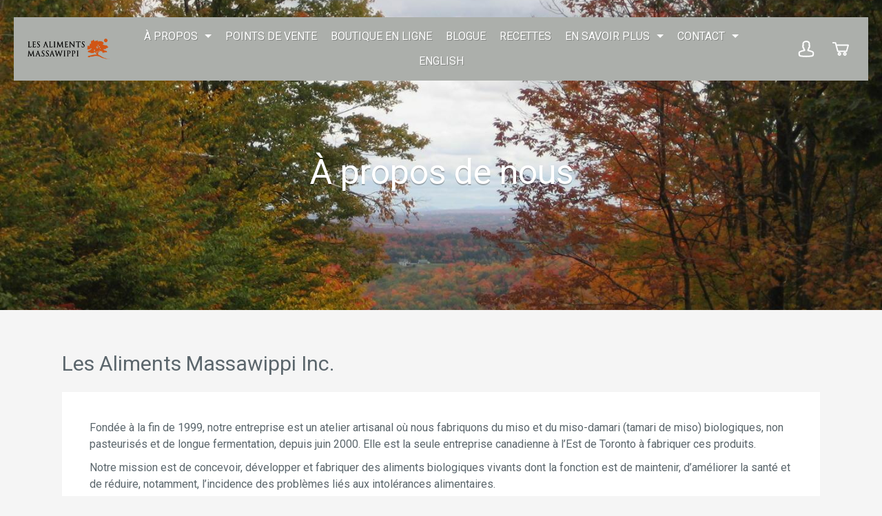

--- FILE ---
content_type: text/html; charset=UTF-8
request_url: https://alimentsmassawippi.com/a-propos-de-nous/
body_size: 31922
content:
<!doctype html><html lang="fr-FR"><head><meta charset="UTF-8"> <!--[if IE]><meta http-equiv="X-UA-Compatible" content="IE=edge,chrome=1"><![endif]--><meta name="viewport" content="width=device-width, initial-scale=1.0, minimum-scale=1.0, user-scalable=yes" /><meta name="apple-mobile-web-app-capable" content="yes"><meta name="apple-mobile-web-app-status-bar-style" content="black"><meta name="apple-mobile-web-app-title" content="Aliments Massawippi" /><meta name="theme-color" content="#000000" /><meta name="format-detection" content="telephone=no"><link rel="shortcut icon" href="https://alimentsmassawippi.com/wp-content/uploads/2020/07/favicon.png" /><link rel="apple-touch-icon" href="https://alimentsmassawippi.com/wp-content/uploads/2020/07/favicon.png" /><meta name='robots' content='index, follow, max-image-preview:large, max-snippet:-1, max-video-preview:-1' /><link rel="alternate" hreflang="fr" href="https://alimentsmassawippi.com/a-propos-de-nous/" /><link rel="alternate" hreflang="en" href="https://alimentsmassawippi.com/en/about-us/" /><link rel="alternate" hreflang="x-default" href="https://alimentsmassawippi.com/a-propos-de-nous/" /><link media="all" href="https://alimentsmassawippi.com/wp-content/cache/autoptimize/css/autoptimize_bda09a2f49a316d0eae3f2f8616d469a.css" rel="stylesheet"><title>À propos de nous - Aliments Massawippi</title><link rel="canonical" href="https://alimentsmassawippi.com/a-propos-de-nous/" /><meta property="og:locale" content="fr_FR" /><meta property="og:type" content="article" /><meta property="og:title" content="À propos de nous - Aliments Massawippi" /><meta property="og:url" content="https://alimentsmassawippi.com/a-propos-de-nous/" /><meta property="og:site_name" content="Aliments Massawippi" /><meta property="article:modified_time" content="2024-04-05T19:15:49+00:00" /><meta name="twitter:card" content="summary_large_image" /> <script type="application/ld+json" class="yoast-schema-graph">{"@context":"https://schema.org","@graph":[{"@type":"WebPage","@id":"https://alimentsmassawippi.com/a-propos-de-nous/","url":"https://alimentsmassawippi.com/a-propos-de-nous/","name":"À propos de nous - Aliments Massawippi","isPartOf":{"@id":"https://alimentsmassawippi.com/#website"},"datePublished":"2020-11-30T18:49:19+00:00","dateModified":"2024-04-05T19:15:49+00:00","inLanguage":"fr-FR","potentialAction":[{"@type":"ReadAction","target":["https://alimentsmassawippi.com/a-propos-de-nous/"]}]},{"@type":"WebSite","@id":"https://alimentsmassawippi.com/#website","url":"https://alimentsmassawippi.com/","name":"Aliments Massawippi","description":"","potentialAction":[{"@type":"SearchAction","target":{"@type":"EntryPoint","urlTemplate":"https://alimentsmassawippi.com/?s={search_term_string}"},"query-input":"required name=search_term_string"}],"inLanguage":"fr-FR"}]}</script> <link rel='dns-prefetch' href='//maps.googleapis.com' /><link rel='dns-prefetch' href='//ajax.googleapis.com' /><link rel='dns-prefetch' href='//fonts.googleapis.com' /><link rel='stylesheet' id='jquery-ui-css' href='//ajax.googleapis.com/ajax/libs/jqueryui/1.12.1/themes/smoothness/jquery-ui.css?ver=6.9'  media='all' /><link rel='stylesheet' id='bravad-fonts-css' href='https://fonts.googleapis.com/css?family=Roboto:400,700&#038;subset=latin%2Clatin-ext'  media='all' /> <script  src="https://alimentsmassawippi.com/wp-includes/js/jquery/jquery.min.js?ver=3.7.1" id="jquery-core-js"></script> <link rel='shortlink' href='https://alimentsmassawippi.com/?p=398' /><meta name="generator" content="WPML ver:4.6.11 stt:1,4;" /> <noscript><style>.woocommerce-product-gallery{ opacity: 1 !important; }</style></noscript></head><body class="wp-singular page-template-default page page-id-398 wp-theme-sushikiriz theme-sushikiriz woocommerce-no-js woocommerce-active"><div id="site" class="site"><header id="header" class="site-header js-header"> <a href="https://alimentsmassawippi.com/" title="Aliments Massawippi" class="site-logo"><img src="https://alimentsmassawippi.com/wp-content/uploads/2020/07/logo.png" alt="Aliments Massawippi"></a> <a href="#" class="show-nav js-nav"><span></span></a><nav id="primary-nav" class="primary-nav js-primary-nav"><div><ul class="menu"><li id="menu-item-406" class="menu-item menu-item-type-custom menu-item-object-custom menu-item-has-children menu-item-406"><a href="#">À propos</a><ul class="sub-menu"><li id="menu-item-215" class="menu-item menu-item-type-post_type menu-item-object-page menu-item-215"><a href="https://alimentsmassawippi.com/qui-sommes-nous/">Qui sommes-nous?</a></li><li id="menu-item-405" class="menu-item menu-item-type-post_type menu-item-object-page menu-item-405"><a href="https://alimentsmassawippi.com/nos-produits/">Nos produits</a></li></ul></li><li id="menu-item-410" class="menu-item menu-item-type-post_type menu-item-object-page menu-item-410"><a href="https://alimentsmassawippi.com/points-de-vente/">Points de vente</a></li><li id="menu-item-217" class="menu-item menu-item-type-post_type menu-item-object-page menu-item-217"><a href="https://alimentsmassawippi.com/boutique/">Boutique en ligne</a></li><li id="menu-item-216" class="menu-item menu-item-type-post_type menu-item-object-page menu-item-216"><a href="https://alimentsmassawippi.com/blogue/">Blogue</a></li><li id="menu-item-231" class="menu-item menu-item-type-post_type menu-item-object-page menu-item-231"><a href="https://alimentsmassawippi.com/recettes/">Recettes</a></li><li id="menu-item-416" class="menu-item menu-item-type-custom menu-item-object-custom current-menu-ancestor current-menu-parent menu-item-has-children menu-item-416"><a href="#">En savoir plus</a><ul class="sub-menu"><li id="menu-item-417" class="menu-item menu-item-type-post_type menu-item-object-page current-menu-item page_item page-item-398 current_page_item menu-item-417"><a href="https://alimentsmassawippi.com/a-propos-de-nous/" aria-current="page">À propos de nous</a></li><li id="menu-item-219" class="menu-item menu-item-type-post_type menu-item-object-page menu-item-219"><a href="https://alimentsmassawippi.com/foire-aux-questions/">Foire aux questions</a></li></ul></li><li id="menu-item-421" class="menu-item menu-item-type-custom menu-item-object-custom menu-item-has-children menu-item-421"><a href="#">Contact</a><ul class="sub-menu"><li id="menu-item-218" class="menu-item menu-item-type-post_type menu-item-object-page menu-item-218"><a href="https://alimentsmassawippi.com/contact-aliments-massawippi/">Nous, les Aliments Massawippi</a></li><li id="menu-item-422" class="menu-item menu-item-type-post_type menu-item-object-page menu-item-422"><a href="https://alimentsmassawippi.com/nos-distributeurs/">Nos distributeurs</a></li></ul></li><li class="d-block d-lg-none"><a href="https://alimentsmassawippi.com/mon-compte/" title="S'enregistrer" class="site-account">S'enregistrer</a></li><li class="d-block d-lg-none"><a href="https://alimentsmassawippi.com/panier/" title="Panier" class="site-cart">Panier</a></li><li><a class="lang" href="https://alimentsmassawippi.com/en/about-us/">English</a></li></ul><ul class="social d-block d-lg-none"></ul></div></nav><div class="site-header-icons"> <a href="tel:8198422264" class="site-phone"><svg class="icon" role="presentation"><use xmlns:xlink="http://www.w3.org/1999/xlink" xlink:href="https://alimentsmassawippi.com/wp-content/themes/sushikiriz/assets/img/icons.svg#phone"></use></svg></a><a href="https://alimentsmassawippi.com/mon-compte/" title="S'enregistrer" class="site-account"><svg class="icon" role="presentation"><use xmlns:xlink="http://www.w3.org/1999/xlink" xlink:href="https://alimentsmassawippi.com/wp-content/themes/sushikiriz/assets/img/icons.svg#user"></use></svg></a><a href="https://alimentsmassawippi.com/panier/" title="Panier" class="site-cart cart-empty"><svg class="icon" role="presentation"><use xmlns:xlink="http://www.w3.org/1999/xlink" xlink:href="https://alimentsmassawippi.com/wp-content/themes/sushikiriz/assets/img/icons.svg#cart"></use></svg><span class="cart-count">0</span></a></div></header><main id="page" class="page">  <script>jQuery(function(){
                    //Move the message before #content
                    jQuery('#message').insertBefore('#content');
                })</script> <div class="hero"><div class="hero-background js-parallax" data-speed="-40"><div style="background-image: url(https://alimentsmassawippi.com/wp-content/uploads/2020/11/Paysage_Aliments_Massawippi_2-scaled.jpg);" data-bg-xl="https://alimentsmassawippi.com/wp-content/uploads/2020/11/Paysage_Aliments_Massawippi_2-scaled.jpg" data-bg-lg="https://alimentsmassawippi.com/wp-content/uploads/2020/11/Paysage_Aliments_Massawippi_2-1024x768.jpg" data-bg-md="https://alimentsmassawippi.com/wp-content/uploads/2020/11/Paysage_Aliments_Massawippi_2-1024x768.jpg" data-bg-sm="https://alimentsmassawippi.com/wp-content/uploads/2020/11/Paysage_Aliments_Massawippi_2-1024x768.jpg" data-bg-xs="https://alimentsmassawippi.com/wp-content/uploads/2020/11/Paysage_Aliments_Massawippi_2-300x225.jpg"></div></div><div class="hero-caption"><h1>À propos de nous</h1></div></div><div id="content" class="page-content"><section id="block-1-les-aliments-massawippi-inc" class="block text-block"><div class="container text-content"><h2 class="text-title notop">Les Aliments Massawippi Inc.</h2><div class="row"><div class="col col-12"><div class="box"><p>Fondée à la fin de 1999, notre entreprise est un atelier artisanal où nous fabriquons du miso et du miso-damari (tamari de miso) biologiques, non pasteurisés et de longue fermentation, depuis juin 2000. Elle est la seule entreprise canadienne à l’Est de Toronto à fabriquer ces produits.</p><p>Notre mission est de concevoir, développer et fabriquer des aliments biologiques vivants dont la fonction est de maintenir, d&rsquo;améliorer la santé et de réduire, notamment, l&rsquo;incidence des problèmes liés aux intolérances alimentaires.</p><p>Nous œuvrons donc dans le secteur des produits naturels, plus précisément dans le domaine des aliments fonctionnels, des nutraceutiques, des prébiotiques et des probiotiques (1) (2). Nous fabriquons des produits à haute valeur nutritive, riches en enzymes et en lactobacilles.</p><p>Actuellement, la petite équipe des Aliments Massawippi travaille à la mise au point de nouveaux produits qui n’existent encore nulle part sur le marché.</p></div></div></div></div></section><section id="block-2-notre-histoire" class="block text-block"><div class="container text-content"><h2 class="text-title notop">Notre histoire</h2><div class="row"><div class="col col-12"><div class="box"><p><img fetchpriority="high" decoding="async" class="alignnone wp-image-399" src="https://alimentsmassawippi.com/wp-content/uploads/2020/11/i618am-20091006_projet_miso_gp.jpg" alt="" width="296" height="440" /></p><p><em>Coopération en Afrique Centrale</em></p><p>&nbsp;</p><p>L’histoire des Aliments Massawippi commence au milieu des années 80, en Afrique Centrale, alors que Gilbert est conseiller en foresterie, d’abord avec le Programmes des Nations Unies pour le Développement, ensuite auprès du Ministère de l’Agriculture, de l’Élevage et des Forêts du Rwanda. De son côté, riche de sa formation en sciences des aliments, Suzanne fait la promotion des aliments de santé auprès de divers centres nutritionnels, en y introduisant, notamment, des mélanges à déjeuner équilibrés de céréales et de fruits secs de culture locale. Elle conseille aussi divers groupes de femmes en les aidant à mettre sur pied des petites entreprises de transformation alimentaire mettant en valeur, entre autres, la tomate, le thé, le manioc et le soya (miso et tofu, notamment).</p><p>Le Rwanda est le pays le plus densément peuplé de toute l’Afrique. Le régime alimentaire traditionnel des Rwandais comprend, notamment, le haricot, le sorgho, le manioc, la patate douce et l’igname. De toutes ces denrées, le haricot constitue leur principale source de protéines.<br /> Que faire de tout ce soya?</p><p>Or, depuis le milieu des années 70, sous la pression d’une agriculture de subsistance qui occupe encore 95% de la population du pays, la productivité des terres en haricot est en baisse constante. Aussi, dans le but d’offrir une légumineuse riche en protéines dont les plants, correctement inoculés vont, en plus, enrichir les sols en azote plutôt que de les appauvrir, diverses agences de coopération internationale vont y introduire la culture du soya. Mais la fève de soya ne se cuisine pas de la même façon que le haricot. Elle nécessite une ou des transformation qui vont au delà de la simple cuisson.</p><p>Devant cet état de faits, Suzanne comprend que les Rwandais doivent apprendre à transformer le soya afin de rendre possible sa consommation et elle acquiert très vite la conviction qu’ils doivent apprendre à fabriquer du miso. Elle entreprend alors de se documenter sur la fabrication du miso et commence elle-même à en fabriquer à la maison. Afin de confirmer les acquis de sa démarche autodidacte, elle passe 2 jours chez Yasuo et Lulu Yoshihara, à Denman Island, en Colombie-Britannique (Canada), à leur atelier artisanal de la Shinmeido Miso Co. Revenue à Kigali, Suzanne se remet de plus belle à la fabrication de miso.</p><p>Entre-temps, elle s’affaire aussi à réunir les conditions matérielles et financières nécessaires à la mise sur pied, à Kigali, de ce qui sera, à n’en pas douter, le premier atelier de miso en Afrique. Mais ne brûlons pas les étapes de cette édifiante histoire!</p><p>&nbsp;</p><h2>Un appui providentiel</h2><p>Une question, entre autres, reste encore en suspend : comment présenter ce nouvel aliment aux Rwandais ? Le destin tend parfois une main secourable à qui poursuit un idéal qui vise le bien de tous ! Suzanne et Gilbert initient au miso leurs amis et collègues de travail respectifs, parmi lesquels plusieurs voient leur santé s’améliorer : pour certains, c’est un meilleur contrôle du taux de cholestérol, pour d’autres c’est la digestion qui s’améliore … Un soir de 1er juillet, tout le Rwanda écoute, à la radio, le discours annuel du Président de la République à l’occasion de la Fête Nationale de ce pays. Dans son discours, le Président Habyarimana demande aux Rwandais de garder l’esprit ouvert et de tendre vers une amélioration de leurs habitudes alimentaires en acceptant l’idée d’intégrer à leur régime de nouveaux aliments reconnus pour leur contribution à une meilleure santé. Il nomme entre autres le miso, dont son entourage lui a vanté les bienfaits. [Imaginons, un seul instant, nos premiers ministres fédéral et provinciaux qui, dans un élan d&rsquo;humble conscience réelle et non moins écologique qui ne les caractérise que trop peu, s’adressent à nous, leurs citoyens, en vantant les mérites de l’agriculture biologique, l’importance de prévenir plutôt que de guérir et les extraordinaires bienfaits du miso pour la santé ?!!! Je rêve …]</p><p>&nbsp;</p><h2>Le Projet Miso de Kigali</h2><p>Soudainement forte de cet appui providentiel (présidentiel ?), Suzanne réussit à rassembler les moyens de louer une maison à Nyamirambo &#8211; le quartier populaire ouest de Kigali &#8211; qu&rsquo;elle transforme alors en atelier de miso et en restaurant de quartier. Elle embauche et forme bientôt 22 personnes qui, avec elle, travaillent à la fabrication du miso, à la boulangerie, à la préparation de denrées de base variés (beurre d&rsquo;arachides, mélasse, biscuits nutritifs, etc.) et à la tenue d’un restaurant populaire. Au départ, pendant plus d&rsquo;un mois, 3 femmes rwandaises vont cuisiner avec Suzanne, mettant au point des recettes et s&rsquo;ingéniant à intégrer le miso dans leurs habitudes culinaires sans toutefois les bouleverser.</p><h2></h2><h2>L&rsquo;histoire de la petite Sophie</h2><p>Tranquillement, les nouvelles au sujet de Suzanne et de son travail se répandent à travers la ville. Un jour, un médecin belge de l&rsquo;Hôpital Général de Kigali se présente au restaurant du Projet Miso avec Sophie, âgée de 5 ans, accompagnée de sa mère. La petite a le corps frêle d&rsquo;une enfant d&rsquo;à peine 3 ans. Depuis plusieurs années déjà, elle ne parvient pas à garder sa nourriture; elle régurgite tout ce qu&rsquo;elle ingère au bout de 15 ou 20 minutes. Imaginez l&rsquo;enfer : manger, boire, vomir &#8230; et ça recommence, à chaque repas&#8230; Le problème a été étudié sous toutes ses coutures; le médecin pense maintenant que l&rsquo;enfant souffre d&rsquo;une sérieuse carence en enzymes et demande si le miso peut aider.</p><p>&nbsp;</p><p><img decoding="async" class="alignnone wp-image-401" src="https://alimentsmassawippi.com/wp-content/uploads/2020/11/i619am-20091006_inoculation_kigali_web-300x195.jpg" alt="" width="541" height="351" srcset="https://alimentsmassawippi.com/wp-content/uploads/2020/11/i619am-20091006_inoculation_kigali_web-300x195.jpg 300w, https://alimentsmassawippi.com/wp-content/uploads/2020/11/i619am-20091006_inoculation_kigali_web.jpg 429w" sizes="(max-width: 541px) 100vw, 541px" /></p><p><em>Inoculation du riz avec Aspergillus oryzae, Kigali, 1991.</em></p><p>&nbsp;</p><p><img decoding="async" class="alignnone wp-image-402" src="https://alimentsmassawippi.com/wp-content/uploads/2020/11/i619am-20091006_inoculation_kigali_web_2-300x203.jpg" alt="" width="541" height="366" srcset="https://alimentsmassawippi.com/wp-content/uploads/2020/11/i619am-20091006_inoculation_kigali_web_2-300x203.jpg 300w, https://alimentsmassawippi.com/wp-content/uploads/2020/11/i619am-20091006_inoculation_kigali_web_2.jpg 361w" sizes="(max-width: 541px) 100vw, 541px" /></p><p>&nbsp;</p><p>Tout en ne garantissant rien, Suzanne offre à Sophie un bouillon de miso &#8211; filtré afin qu&rsquo;il n&rsquo;y ait pas de matières solides &#8211; et retourne à sa discussion avec la mère et le médecin. Au bout d&rsquo;une demi-heure, la petite fille n&rsquo;a toujours rien régurgité et redemande même une tasse de bouillon! La mère en pleure d&rsquo;étonnement heureux.</p><p>Les jours suivants, Sophie continue à prendre des tasses de bouillon de miso. Puis elle commence à manger le miso à la cuillère, tant il semble vrai que son corps réclame les enzymes, les probiotiques, les protéines et les vitamines qu&rsquo;il contient. Deux semaines après leur rencontre, la maman de Sophie appelle Suzanne pour lui annoncer la bonne nouvelle : sa fille demande à manger normalement, elle ne vomit plus et semble digérer ses aliments.</p><p>&nbsp;</p><h2>Des projets pour le retour au Québec</h2><p>Cette belle histoire – et bien d’autres expériences semblables – constitue un point culminant dans la démarche de Suzanne, alors qu’elle prend de plus en plus conscience des propriétés fonctionnelles et curatives du miso. De retour au Québec, en 1992, elle entreprend des études en entrepreneuriat, se donnant comme but de réunir les connaissances et les conditions nécessaires à la mise sur pied d’une entreprise innovante en transformation alimentaire basée sur ses propres expériences, ses recherches, sa conception des aliments biologiques naturels, vivants, et sa compréhension des mécanismes physiques, chimiques et biologiques en cause. Là-dessus, Suzanne fait preuve d’une capacité très rare à traduire ses acquis théoriques et techniques en projets utiles, à les intégrer dans sa démarche conceptuelle; elle est, en elle-même, une véritable machine à idées, des idées pas compliquées, qui tombent sous le sens, qui marchent et qui correspondent généralement à un besoin important, reconnu ou latent!</p><p>En 1997, Suzanne Dionne obtient un diplôme de Maîtrise en administration des affaires/entrepreneuriat (MBA) de l’Université de Sherbrooke. Elle et Gilbert mettent alors sur pied leur entreprise, Les Aliments Massawippi Inc., à North Hatley, dans les Cantons-de-l’Est, au Québec. Ils fabriquent leur première cuvée de miso au début de l’an 2000 et peuvent enfin l’offrir au marché en automne 2001.</p></div></div></div></div></section><section id="block-3-le-credo-de-suzanne-et-gilbert" class="block quote-block"><div class="container quote-content"><div class="row justify-content-md-center"><div class="col col-md-12 col-lg-10"><blockquote class="quote-text"><div><span class="quote-in"><svg class="icon" role="presentation"><use xmlns:xlink="http://www.w3.org/1999/xlink" xlink:href="https://alimentsmassawippi.com/wp-content/themes/sushikiriz/assets/img/icons.svg#quote-in"></use></svg></span>Nous sommes profondément convaincus que le miso biologique non pasteurisé de longue fermentation est, tout simplement, l’aliment le plus bénéfique qui soit en ce bas monde. Bien sûr, on ne peut se nourrir que de cela, entendons nous bien. Cependant, « pratiquer » le miso au quotidien, l'intégrer dans une sorte "d'hygiène de vie", protège le corps et contribue au maintient, à l’amélioration de la santé, éloigne la maladie et ce, de multiples façons. La liste des propriétés fonctionnelles du miso non pasteurisé ne cesse de s'allonger. Voilà pourquoi nous avons la patience de fabriquer un miso de la plus haute qualité qui soit, que nous avons la volonté de persister dans la voie que nous avons choisie et que nous ne faisons pas de compromis là-dessus.<span class="quote-out"><svg class="icon" role="presentation"><use xmlns:xlink="http://www.w3.org/1999/xlink" xlink:href="https://alimentsmassawippi.com/wp-content/themes/sushikiriz/assets/img/icons.svg#quote-out"></use></svg></span></div><span class="quote-author">Le credo de Suzanne et Gilbert</span></blockquote></div></div></div></section><section id="block-4-les-promoteurs" class="block text-block"><div class="container text-content"><h2 class="text-title notop">Les promoteurs</h2><div class="row"><div class="col col-12"><div class="box"><h2><img decoding="async" class="alignnone wp-image-306" src="https://alimentsmassawippi.com/wp-content/uploads/2020/08/i617am-20091006_suzanne_et_gilbert_retouche.jpg" alt="" width="583" height="369" /></h2><h2></h2><h2>Suzanne Dionne</h2><p>Suzanne Dionne est Technologue des aliments (Université Laval, 1982), spécialisée en transformation et en conservation des aliments. Sixième enfant d’une famille de quatorze, Suzanne, tout comme ses soeurs et ses frères, a commencé très jeune à contribuer à l&rsquo;économie familiale en participant, notamment, dès qu&rsquo;elle a su un tant soit peu marcher, à la cueillette des fruits sauvages.</p><p>Après cinq années passées à travailler en recherche au Centre de recherche en nutrition de l’Université Laval, elle passe quelques années en Afrique Centrale, période au cours de laquelle elle travaille dans des centre nutritionnels et y introduit les techniques de fabrication d’aliments de santé (lait de soya, aliments de sevrage, céréales pour bébé); elle agit à titre de conseillère, auprès de divers groupes de femmes, à la mise sur pied de petites entreprise de transformation alimentaire (boulangerie, tofu, céréales à déjeuner, etc). En 1990, elle met sur pied une unité de production de miso, ailleurs dans le monde.</p><p>De retour au Québec, Suzanne et son conjoint s’installent dans les Cantons de l’Est, avec le projet d’établir une entreprise de transformation agroalimentaire orientée vers la recherche et le développement d’aliments de santé naturels et biologiques.</p><p>En octobre 1999, après avoir complété une maîtrise en administration des affaires, son projet d’entreprise devient réalité. Les Aliments Massawippi Inc. démarre ses activités en janvier 2000, en fabricant d’abord du miso tout en aménageant un petit laboratoire et en mettant au point d’autres aliments destinés à améliorer la santé. Le maintien et l’amélioration de la santé ont toujours été les motivations profondes de Suzanne lorsqu’il est question de transformation alimentaire et de cuisine.</p><p>En novembre 1997, dans le cadre du concours « De l’idée au projet d’affaires » de la Fondation de l’entrepreneurship, Suzanne Dionne a obtenu les prix « d’entrepreneur technologique » et « d’entrepreneurship ».</p><p>En 2001, elle s’est vue décerner le Prix entrepreneurship féminin, dans le cadre du Concours québécois en entrepreneurship.</p><p>&nbsp;</p><h2>Gilbert Boulay</h2><p>Gilbert Boulay est diplômé en génie forestier (Université Laval, 1982). Il a une bonne expérience pratique de la gestion puisqu’il a dirigé et co-dirigé plusieurs projets de développement en aménagement forestier, en gestion des ressources forestières et en aménagement du territoire tant au Québec qu’à l’étranger. Il possède une expérience pratique en communication et en journalisme, a réalisé des profils socio-économiques dans le cadre d’analyses sectorielles et dirigé un projet d’enquête socio-économique. Il est vice-président au marketing des Aliments Massawippi Inc. Il maîtrise aussi les techniques et l&rsquo;art de la fabrication du miso.</p></div></div></div></div></section></div><section class="block page-footer"><div class="container"><div class="row"><div class="col-3 d-none d-md-block"> <a href="https://alimentsmassawippi.com/" title="Aliments Massawippi"><img src="https://alimentsmassawippi.com/wp-content/uploads/2020/07/logo.png" alt="Aliments Massawippi" class="page-footer-logo" /></a></div><div class="col-lg-5 col-md-4 col-sm-5"><h3 class="h5 notop">Aliments Massawippi</h3><address>B.P. 2657 <br />North Hatley, QC, <br />J0B 2C0</address><div class="page-footer-phones"><span><svg class="icon" role="presentation"><use xmlns:xlink="http://www.w3.org/1999/xlink" xlink:href="https://alimentsmassawippi.com/wp-content/themes/sushikiriz/assets/img/icons.svg#phone"></use></svg></span><ul><li><a href="tel:8198422264" class="d-block d-sm-none">819-842-2264</a><span class="d-sm-block d-none">819-842-2264</span></li></ul></div><div class="page-footer-fax"><span><svg class="icon" role="presentation"><use xmlns:xlink="http://www.w3.org/1999/xlink" xlink:href="https://alimentsmassawippi.com/wp-content/themes/sushikiriz/assets/img/icons.svg#fax"></use></svg></span><ul><li>819-842-2264</li></ul></div><div class="page-footer-emails"><span><svg class="icon" role="presentation"><use xmlns:xlink="http://www.w3.org/1999/xlink" xlink:href="https://alimentsmassawippi.com/wp-content/themes/sushikiriz/assets/img/icons.svg#mail-closed"></use></svg></span><ul><li><a href="mailto:miso&#109;&#097;ss&#097;w&#105;ppi&#064;g&#109;&#097;i&#108;.c&#111;&#109;">&#109;&#105;&#115;o&#109;assawipp&#105;&#64;gm&#97;il&#46;&#99;&#111;&#109;</a></li><li></li></ul></div></div><div class="col-lg-4 col-md-5 col-sm-7"> Recherche<form role="search" method="get" class="search-form" action="https://alimentsmassawippi.com/"><div class="input-group"> <input type="search" class="search-field" placeholder="Recherche" value="" name="s" /><div class="input-group-append"> <button type="submit" class="btn btn-dark"> <svg class="icon" role="presentation"><use xmlns:xlink="http://www.w3.org/1999/xlink" xlink:href="https://alimentsmassawippi.com/wp-content/themes/sushikiriz/assets/img/icons.svg#zoom"></use></svg> </button></div></div></form></div></div></div></section></main><footer id="footer" class="site-footer"><div class="container"><div class="row"><div class="col-md"><p>&copy; 2026 Aliments Massawippi - Tous droits réservés.</p></div><div class="col-md"><p class="bravad">Conception web <a href="http://bravad.ca" target="_blank" title="Bravad">Bravad</a></p></div></div></div></footer></div> <script type="speculationrules">{"prefetch":[{"source":"document","where":{"and":[{"href_matches":"/*"},{"not":{"href_matches":["/wp-*.php","/wp-admin/*","/wp-content/uploads/*","/wp-content/*","/wp-content/plugins/*","/wp-content/themes/sushikiriz/*","/*\\?(.+)"]}},{"not":{"selector_matches":"a[rel~=\"nofollow\"]"}},{"not":{"selector_matches":".no-prefetch, .no-prefetch a"}}]},"eagerness":"conservative"}]}</script> <script type="text/javascript">(function () {
			var c = document.body.className;
			c = c.replace(/woocommerce-no-js/, 'woocommerce-js');
			document.body.className = c;
		})();</script> <script type="text/javascript" id="wc-add-to-cart-js-extra">var wc_add_to_cart_params = {"ajax_url":"/wp-admin/admin-ajax.php","wc_ajax_url":"/?wc-ajax=%%endpoint%%","i18n_view_cart":"Voir le panier","cart_url":"https://alimentsmassawippi.com/panier/","is_cart":"","cart_redirect_after_add":"no"};
//# sourceURL=wc-add-to-cart-js-extra</script> <script type="text/javascript" id="woocommerce-js-extra">var woocommerce_params = {"ajax_url":"/wp-admin/admin-ajax.php","wc_ajax_url":"/?wc-ajax=%%endpoint%%"};
//# sourceURL=woocommerce-js-extra</script> <script  id="jquery-ui-datepicker-js-after">jQuery(function(jQuery){jQuery.datepicker.setDefaults({"closeText":"Fermer","currentText":"Aujourd\u2019hui","monthNames":["janvier","f\u00e9vrier","mars","avril","mai","juin","juillet","ao\u00fbt","septembre","octobre","novembre","d\u00e9cembre"],"monthNamesShort":["Jan","F\u00e9v","Mar","Avr","Mai","Juin","Juil","Ao\u00fbt","Sep","Oct","Nov","D\u00e9c"],"nextText":"Suivant","prevText":"Pr\u00e9c\u00e9dent","dayNames":["dimanche","lundi","mardi","mercredi","jeudi","vendredi","samedi"],"dayNamesShort":["dim","lun","mar","mer","jeu","ven","sam"],"dayNamesMin":["D","L","M","M","J","V","S"],"dateFormat":"d MM yy","firstDay":1,"isRTL":false});});
//# sourceURL=jquery-ui-datepicker-js-after</script> <script  src="https://maps.googleapis.com/maps/api/js?libraries=geometry%2Cplaces&amp;key=AIzaSyAya1N-U3COLPUTXg5y_ptkrpYQ7ktT3dU&amp;ver=1.0.3" id="bravad-google-maps-js"></script> <script type="text/javascript" id="bravad-scripts-js-extra">var bravad = {"ajax_url":"https://alimentsmassawippi.com/wp-admin/admin-ajax.php","lang_code":"fr","post_id":"398","site_title":"Aliments Massawippi","site_url":"https://alimentsmassawippi.com","template_url":"https://alimentsmassawippi.com/wp-content/themes/sushikiriz"};
//# sourceURL=bravad-scripts-js-extra</script> <script type="text/javascript" id="bravad-functions-js-extra">var bravad = {"ajax_url":"https://alimentsmassawippi.com/wp-admin/admin-ajax.php","lang_code":"fr","post_id":"398","site_title":"Aliments Massawippi","site_url":"https://alimentsmassawippi.com","template_url":"https://alimentsmassawippi.com/wp-content/themes/sushikiriz"};
//# sourceURL=bravad-functions-js-extra</script> <script type="text/javascript" id="wc-single-product-js-extra">var wc_single_product_params = {"i18n_required_rating_text":"Veuillez s\u00e9lectionner une note","review_rating_required":"no","flexslider":{"rtl":false,"animation":"slide","smoothHeight":true,"directionNav":false,"controlNav":"thumbnails","slideshow":false,"animationSpeed":500,"animationLoop":false,"allowOneSlide":false},"zoom_enabled":"","zoom_options":[],"photoswipe_enabled":"","photoswipe_options":{"shareEl":false,"closeOnScroll":false,"history":false,"hideAnimationDuration":0,"showAnimationDuration":0},"flexslider_enabled":"1"};
//# sourceURL=wc-single-product-js-extra</script> <script type="text/javascript" id="cart-widget-js-extra">var actions = {"is_lang_switched":"0","force_reset":"0"};
//# sourceURL=cart-widget-js-extra</script>  <script async src="https://www.googletagmanager.com/gtag/js?id=G-N5Y4ZJKMVK"></script> <script>window.dataLayer = window.dataLayer || [];
  function gtag(){dataLayer.push(arguments);}
  gtag('js', new Date());

  gtag('config', 'G-N5Y4ZJKMVK');</script> <script defer src="https://alimentsmassawippi.com/wp-content/cache/autoptimize/js/autoptimize_00d14c39ca600cfe72356c4b1f550f69.js"></script></body></html>